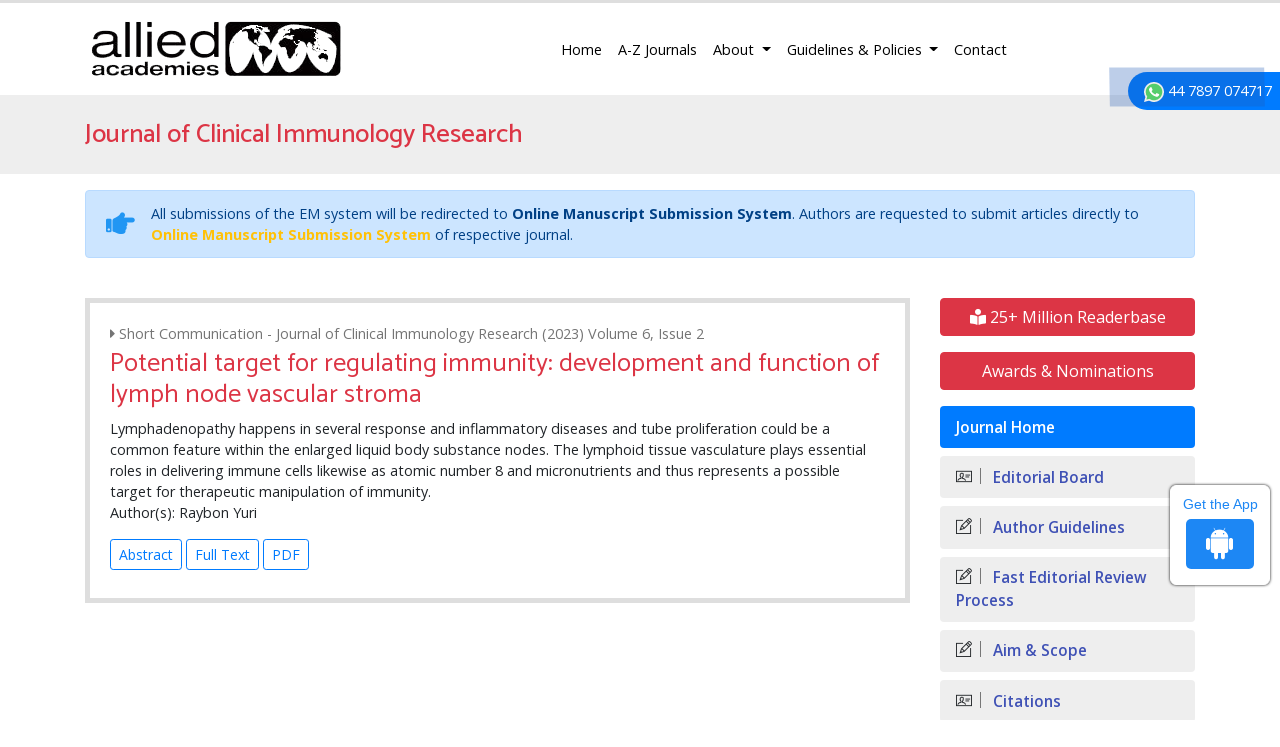

--- FILE ---
content_type: text/html; charset=UTF-8
request_url: https://www.alliedacademies.org/abstract/potential-target-for-regulating-immunity-development-and-function-of-lymph-node-vascular-stroma-24388.html
body_size: 7248
content:
<!DOCTYPE html>
<html lang="en">
<head>
<meta charset="utf-8">
<meta name="viewport" content="width=device-width, initial-scale=1, shrink-to-fit=no">
<link rel="alternate" href="" hreflang="en"/>
<link rel="canonical" href="https://www.alliedacademies.org/abstract/potential-target-for-regulating-immunity-development-and-function-of-lymph-node-vascular-stroma-24388.html">
<link rel="shortcut icon" href="https://www.alliedacademies.org/images/favicon.ico"/>
<!-- Bootstrap CSS -->
<link rel="stylesheet" href="https://cdnjs.cloudflare.com/ajax/libs/jqueryui/1.12.1/jquery-ui.css" />
<link rel="stylesheet" href="https://stackpath.bootstrapcdn.com/bootstrap/4.1.1/css/bootstrap.min.css">
<link href="https://fonts.googleapis.com/css?family=Open+Sans:300,300i,400,400i,600,600i,700,700i,800,800i" rel="stylesheet">
<link href="https://fonts.googleapis.com/css?family=Catamaran:100,200,300,400,500,600,700,800,900" rel="stylesheet">
<link rel="stylesheet" href="https://cdnjs.cloudflare.com/ajax/libs/animate.css/3.5.2/animate.min.css" />
<link rel="stylesheet" href="https://use.fontawesome.com/releases/v5.7.1/css/all.css">
<link rel="stylesheet" href="https://www.alliedacademies.org/css/metisMenu.min.css">
<link rel="stylesheet" href="https://www.alliedacademies.org/css/dzsparallaxer.css">
<link rel="stylesheet" href="https://www.alliedacademies.org/assets/css/icons.css">
<link rel="stylesheet" href="https://www.alliedacademies.org/assets/css/author.css">
<link rel="stylesheet" href="https://www.alliedacademies.org/css/global.css">
<link rel="stylesheet" href="https://www.alliedacademies.org/css/styles.css">

<!-- Google tag (gtag.js) -->
<script async src="https://www.googletagmanager.com/gtag/js?id=G-Q6TCJGJW4D" type="e771461220fd2cf7b8d0cb6a-text/javascript"></script>
<script type="e771461220fd2cf7b8d0cb6a-text/javascript">
  window.dataLayer = window.dataLayer || [];
  function gtag(){dataLayer.push(arguments);}
  gtag('js', new Date());

  gtag('config', 'G-Q6TCJGJW4D');
</script><title>Potential target for regulating immunity: development and function of lymph node vascular stroma | Abstract</title>
<meta name="keywords" content="Raybon Yuri, Lymph node, Vascular stroma, Inflammatory diseases, Lymphadenopathy, Immunity"/>
<meta name="description" content="Lymphadenopathy happens in several response and inflammatory diseases and tube proliferation&nbsp;could be a common feature within the enlarged liquid.."/>
<meta name="citation_publisher" content="Allied Academies"/>
<meta name="citation_journal_title" content="Journal of Clinical Immunology Research">
<meta name="citation_title" content="Potential target for regulating immunity: development and function of lymph node vascular stroma">
<meta name="citation_author" content="Raybon Yuri"/>
<meta name="citation_year" content="2023">
<meta name="citation_volume" content="6">
<meta name="citation_issue" content="2">
<meta name="citation_issn" content="Open Access">
<meta name="citation_publication_date" content="2023/02/14"/>
<meta name="citation_firstpage" content="1">
<meta name="citation_lastpage" content="2">
<meta name="citation_abstract" content="Lymphadenopathy happens in several response and inflammatory diseases and tube proliferation&nbsp;could be a common feature within the enlarged liquid body substance nodes. The lymphoid tissue&nbsp;vasculature plays essential roles in delivering immune cells likewise as atomic number 8 and&nbsp;micronutrients and thus represents a possible target for therapeutic manipulation of immunity.">
<meta name="citation_fulltext_html_url" content="https://www.alliedacademies.org/articles/potential-target-for-regulating-immunity-development-and-function-of-lymph-node-vascular-stroma-24388.html">
<meta name="citation_pdf_url" content="https://www.alliedacademies.org/articles/potential-target-for-regulating-immunity-development-and-function-of-lymph-node-vascular-stroma.pdf">
<meta name="citation_abstract_html_url" content="https://www.alliedacademies.org/abstract/potential-target-for-regulating-immunity-development-and-function-of-lymph-node-vascular-stroma-24388.html">
</head>
<body class="border-top-3 border-danger">
<svg class="d-none">
<defs>
  <path id="tabshape" d="M80,60C34,53.5,64.417,0,0,0v60H80z"/>
</defs>
</svg>
<header>
  <nav class="navbar navbar-expand-lg navbar-light">
    <div class="container"> <a class="navbar-brand w-xs-50" href="https://www.alliedacademies.org/" title="Allied Academies"> <img src="https://www.alliedacademies.org/images/allied-academies-logo.png" alt="Allied Academies" class="max-height-60 img-fluid"> </a>
      <button class="navbar-toggler" type="button" data-toggle="collapse" data-target="#mainNav" aria-controls="mainNav" aria-expanded="false" aria-label="Toggle navigation"> <span class="navbar-toggler-icon"></span> </button>
      <div class="collapse navbar-collapse justify-content-end" id="mainNav">
        <div class="navbar-nav"> <a class="nav-item nav-link active" href="https://www.alliedacademies.org/" title="Allied Academies">Home</a>
        <a class="nav-item nav-link" href="https://www.alliedacademies.org/journals.php" title="A-Z Journals">A-Z Journals</a>
          <li class="nav-item dropdown"> <a class="nav-link dropdown-toggle" href="#" id="About" data-toggle="dropdown" aria-haspopup="true" aria-expanded="false" title="About"> About </a>
            <div class="dropdown-menu animated fadeInUp" aria-labelledby="About"> <a class="dropdown-item" href="https://www.alliedacademies.org/#" title="FAQs">FAQs</a> <a class="dropdown-item" href="https://www.alliedacademies.org/history.php" title="History">History</a> </div>
          </li>
          <li class="nav-item dropdown"> <a class="nav-link dropdown-toggle" href="#" id="GuidelinesPolicies" data-toggle="dropdown" aria-haspopup="true" aria-expanded="false" title="Guidelines and Policies"> Guidelines &amp; Policies </a>
            <div class="dropdown-menu animated fadeInUp" aria-labelledby="GuidelinesPolicies"> <a class="dropdown-item" href="https://www.alliedacademies.org/publication-policies-and-procedures.php" title="Publication Policies and Procedures">Publication Policies and Procedures</a> <a class="dropdown-item" href="https://www.alliedacademies.org/publication-guidelines.php" title="Publication Guidelines">Publication Guidelines</a> <a class="dropdown-item" href="https://www.alliedacademies.org/journal-submission-instructions.php" title="Journal Submission Instructions">Journal Submission Instructions</a> <a class="dropdown-item" href="https://www.alliedacademies.org/code-of-conduct.php" title="Code of Conduct">Code of Conduct</a> <a class="dropdown-item" href="https://www.alliedacademies.org/ethics.php" title="Ethics">Ethics</a> </div>
          </li>
          <a class="nav-item nav-link" href="https://www.alliedacademies.org/contact.php" title="Contact">Contact</a> 
		  
               
                <div id="google_translate_element" align="center" style="width:180px;"></div>
                <script type="e771461220fd2cf7b8d0cb6a-text/javascript">
                function googleTranslateElementInit() {
                new google.translate.TranslateElement( {
                pageLanguage: 'en'
                }, 'google_translate_element' );
                }
                </script> 
                <script src="https://translate.google.com/translate_a/element.js?cb=googleTranslateElementInit" type="e771461220fd2cf7b8d0cb6a-text/javascript"></script>
             		  
		  </div>
      </div>
    </div>
  </nav>
  <section class="bg-grey-200">
    <div class="container py-4">
      <div class="row align-items-center justify-content-between">
        <div class="col-12 col-sm-12">
                  <h2 class="text-danger mb-0 font-size-26 fweight-500">Journal of Clinical Immunology Research</h2>
                  </div>
<!--
        <div class="col-12 col-sm-5">
          <form class="form-inline justify-content-sm-end" action="https://www.alliedacademies.org/search-results.php" method="get">
						<div class="form-group mx-sm-3">
							<input class="form-control brd-grey-500" type="text" placeholder="Search" name="keyword" id="keyword" required="required">
						</div>
            <input type="submit" name="search" value="Search" class="btn btn-primary">
            <script language="javascript">
								$("#keyword").coolautosuggest({
									url:"https://www.alliedacademies.org/author-names.php?chars=",
								});
						</script>
          </form>
        </div>
-->
      </div>
    </div>
  </section>
  
	
<!--=================manuscript Sub================-->
<div class="container">
	<div class="media alert alert-primary mt-3">
		<i class="fas fa-hand-point-right fa-2x align-self-center mr-3 animated infinite bounce slow blue-500"></i>
		<div class="media-body">
			All submissions of the EM system will be redirected to <strong>Online Manuscript Submission System</strong>. Authors are requested to submit articles directly to <a href="https://www.scholarscentral.org/submissions/journal-clinical-immunology-research.html" target="_blank" class="text-warning" title="Online Manuscript Submission System"><strong>Online Manuscript Submission System</strong></a> of respective journal.
		</div>
	</div>
</div>
<!--============Manuscript Sub================-->
    
</header>

<!--  -->

<div class="phonering-alo-phone phonering-alo-green phonering-alo-show bg-primary p-2 rounded-right" id="feedback">
 <div class="phonering-alo-ph-circle"></div>
  
<!-- Reach Us <img src="https://www.imedpub.com/images/telephone-white.svg" alt="Journal of Clinical Immunology Research" width="20" class="ml-2"> -->
  <img src="https://www.imedpub.com/images/whatsapp.svg" alt="Journal of Clinical Immunology Research" width="20" class="ml-2"> 44 7897 074717</div>
<section class="py-4">
  <div class="container">
    <div class="row">
      <main class="col-xs-12 col-sm-9">
        <div class="card border-5 rounded-0">
          <div class="card-body">
          <p class="grey-600 mb-1"><i class="fa fa-caret-right" aria-hidden="true"></i> Short Communication - Journal of Clinical Immunology Research (2023) Volume 6, Issue 2</p>
            <h1 class="text-danger font-size-26 fweight-400">Potential target for regulating immunity: development and function of lymph node vascular stroma</h1>
            <div>Lymphadenopathy happens in several response and inflammatory diseases and tube proliferation&nbsp;could be a common feature within the enlarged liquid body substance nodes. The lymphoid tissue&nbsp;vasculature plays essential roles in delivering immune cells likewise as atomic number 8 and&nbsp;micronutrients and thus represents a possible target for therapeutic manipulation of immunity.</div>            Author(s): Raybon Yuri                        <p><a href="https://www.alliedacademies.org/articles/potential-target-for-regulating-immunity-development-and-function-of-lymph-node-vascular-stroma-24388.html" class="indigo-500" title=""></a></p>
						<p class="mb-2"> <a href="https://www.alliedacademies.org/abstract/potential-target-for-regulating-immunity-development-and-function-of-lymph-node-vascular-stroma-24388.html" class="btn btn-outline-primary btn-sm" title="Click here">Abstract</a>
      
            <a href="https://www.alliedacademies.org/articles/potential-target-for-regulating-immunity-development-and-function-of-lymph-node-vascular-stroma-24388.html" class="btn btn-outline-primary btn-sm" title="Click here">Full Text</a> 
            
      <a href="https://www.alliedacademies.org/articles/potential-target-for-regulating-immunity-development-and-function-of-lymph-node-vascular-stroma.pdf" class="btn btn-outline-primary btn-sm" title="Click here">PDF</a> </p>
          </div>
        </div>        
      </main>
      <!-- <link rel="stylesheet" href="https://maxcdn.bootstrapcdn.com/bootstrap/3.4.1/css/bootstrap.min.css"> -->
<aside class="col-12 col-sm-3 order-sm-1">
	    <a href="https://www.alliedacademies.org/journal-clinical-immunology-research-online-visitors-readers-142.html" class="btn btn-danger btn-block  mb-3 font-size-4"><i class="fas fa-book-reader"></i> 25+ Million Readerbase</a>
    		<a class="btn btn-danger btn-block  mb-3 font-size-4" href="https://www.alliedacademies.org/journal-clinical-immunology-research/nominations.php" title="Awards & Nominations">Awards & Nominations</a>
	
	<!--===========Useful Links=================-->
  
	
<div class="cu_navgation">
	<nav class="sidebar-nav mb-3 p-0">
		<a class="navbar-brand d-block d-sm-none" href="#">Journal Menu</a>
	
		<div>
			<div class="navbar-nav flex-column w-100">
			<a class="nav-item nav-link active" href="https://www.alliedacademies.org/journal-clinical-immunology-research/" title="Journal Home">Journal Home</a>
						<a class="nav-item nav-link" href="https://www.alliedacademies.org/journal-clinical-immunology-research/editors.php" title="Editorial Board"><i class="ti-id-badge"></i> Editorial Board</a>
			<a class="nav-item nav-link" href="https://www.alliedacademies.org/journal-clinical-immunology-research/guidelines.php" title="Author Guidelines"><i class="ti-pencil-alt"></i> Author Guidelines</a>
			   
			  <a class="nav-item nav-link" href="https://www.alliedacademies.org/journal-clinical-immunology-research/fast-editorial-review-process.php" title="Fast Editorial Review Process"><i class="ti-pencil-alt"></i> Fast Editorial Review Process</a> 
			       
			<a class="nav-item nav-link" href="https://www.alliedacademies.org/journal-clinical-immunology-research/aimsandscope.php" title="Aim & Scope"><i class="ti-pencil-alt"></i> Aim & Scope</a>
			      
                
                
            <a class="nav-item nav-link" href="https://www.alliedacademies.org/journal-clinical-immunology-research/citations.php" title="Citations"><i class="ti-id-badge"></i> Citations</a>
                

						<a class="nav-item nav-link" href="https://www.alliedacademies.org/journal-clinical-immunology-research/peer-review-process.php" title="Peer Review Process"><i class="ti-pencil-alt"></i> Peer Review Process</a>
									<a class="nav-item nav-link" href="https://www.alliedacademies.org/journal-clinical-immunology-research/publication-ethics.php" title="Publication Ethics & Malpractice Statement"><i class="ti-pencil-alt"></i> Publication Ethics & Malpractice Statement</a>
						<a class="nav-item nav-link" href="https://www.alliedacademies.org/journal-clinical-immunology-research/submit-manuscript.php" title="Submit Manuscript"><i class="ti-hand-point-up"></i> Submit Manuscript</a>
			<a class="nav-item nav-link" href="https://www.alliedacademies.org/journal-clinical-immunology-research/inpress.php" title="In Press"><i class="ti-files"></i>Articles in process</a>
<!--			<a class="nav-item nav-link" href="" title="Current Issue"><i class="ti-write"></i> Current Issue</a>-->
						<a class="nav-item nav-link" href="https://www.alliedacademies.org/journal-clinical-immunology-research/special-issue.php" title="Special Issues"><i class="ti-layers-alt"></i> Special Issues</a>
						<a class="nav-item nav-link" href="https://www.alliedacademies.org/journal-clinical-immunology-research/volume-selector.php" title="Volume Selector"><i class="ti-layers-alt"></i> Volume Selector</a>
            			<a class="nav-item nav-link" href="https://www.alliedacademies.org/journal-clinical-immunology-research/indexing.php" title="Indexing Services"><i class="ti-layers-alt"></i> Indexing Services</a>
			            			<a class="nav-item nav-link" href="https://www.alliedacademies.org/journal-clinical-immunology-research-advertising-131.html" title="Advertise"><i class="ti-files"></i> Advertise</a>
			 
            <a class="nav-item nav-link" href="https://www.alliedacademies.org/covid-19-peer-reviewed-journals-articles-special-issues.php" title="Advertise"><i class="ti-layers-alt"></i> COVID-19 Special Issues</a>    
		</div>
		</div>
	</nav>
</div>
<!--========== Indexedin============-->
 
<h6><a  target="_blank" href="https://scholar.google.com/citations?user=mEVcyesAAAAJ&hl=en
" title="Click here">Google Scholar citation report</a></h6>
	 	<h6 style="font-weight:bold;">Citations : 7</h6>
	
	<p><a  target="_blank" href="https://scholar.google.com/citations?user=mEVcyesAAAAJ&hl=en
" title="Click here">Journal of Clinical Immunology Research received 7 citations as per Google Scholar report</a></p>
	
	<div class="card shadow-sm sidebar mb-3">
    <a href="https://www.alliedacademies.org/journal-clinical-immunology-research/citations.php" title="Click here"><img src="https://www.alliedacademies.org/admin/citation-images/journal-of-clinical-immunology-research-flyer.png" alt="Journal of Clinical Immunology Research" class="img-fluid p_rel" /></a>
</div> 
 


<!-- conferences code start -->
<!--   -->
<!-- conferences code end -->



<!--========== Publon Image============-->
  
     
<div class="card shadow-sm sidebar mb-3">
<h6 class="card-header pr-0">Indexed In</h6>
<div class="list-group list-group-flush">
    <div class="p-0 pt-2 pl-2 index-view">
        
          
      <i class="fa fa-chevron-right" style="font-size: 11px;color: #0056b3;"></i> Google Scholar<br>
         
    </div>
    <a href="#" class="index-read-more">		
    <div class="card-footer"><a class="nav-item nav-link" href="https://www.alliedacademies.org/journal-clinical-immunology-research/indexing.php" title="Special Issues">Read More</a></div>    
    </a>					
</div>	

</div>
    
<!--==========indexedin end============-->       
    <div class="card mb-3 radius-0 shadow-sm">
    <div class="card-body font-size-18 radius-0 py-2 fweight-500"> Latest Volumes </div>
    <div class="card-header">
      <select class="form-control" id="year" name="year">
              
        <option value="2024" selected = selected >
        2024</option>
                
        <option value="2023"  >
        2023</option>
                
        <option value="2022"  >
        2022</option>
                
        <option value="2021"  >
        2021</option>
                
        <option value="2020"  >
        2020</option>
                
        <option value="2019"  >
        2019</option>
                
        <option value="2018"  >
        2018</option>
              </select>
    </div>
    <div class="nav flex-column font-size-16 py-2" id="vol_disp"> 
    </div>
  </div>
  
<!---tower banner-->
<div class="card mb-3"> 
   <a href="https://www.alliedacademies.org/journal-clinical-immunology-research-advertising-131.html" title="Click here"><img src="https://www.alliedacademies.org/assets/images/tower-banner.jpg" alt="Journal of Clinical Immunology Research" class="img-fluid p_rel" />
        <span class="p_abo cu_roundchip">
            <span>
                <h5><span>25+</span> Million Website Visitors</h5>
                <h5><span>6006+</span> Journal Visitors</h5>            </span>
        </span>
    </a>
</div>

<!--========== pmc/pubmed articles==================-->
    
<!--========== pmc/pubmed articles==================-->      
    
<!--========== Recomended Conferences ==================-->
<!--========== Recomended Conferences end==============-->      
  <!--========== OA journals============--> 
<div class="card shadow-sm sidebar mb-3">
<h6 class="card-header pr-0">Open Access Journals</h6>
<div class="list-group list-group-flush">
    <div class="list-group-item p-0 pt-2 pl-2">
      <a class="pr-2 deep-orange-400-before cu_bu" href="https://www.alliedacademies.org/chemistry-journals.php" title="Chemistry" target="_blank"><span class="text-danger mr-1"><i class="far fa-hand-point-right"></i></span>Chemistry</a>
    </div>							
    <div class="list-group-item p-0 pt-2 pl-2">
      <a class="pr-2 deep-orange-400-before cu_bu" href="https://www.alliedacademies.org/clinical-journals.php" title="Clinical Sciences" target="_blank"><span class="text-danger mr-1"><i class="far fa-hand-point-right"></i></span>Clinical Sciences</a>
    </div>							
    <div class="list-group-item p-0 pt-2 pl-2">
      <a class="pr-2 deep-orange-400-before cu_bu" href="https://www.alliedacademies.org/food-nutrition-journals.php" title="Food & Nutrition" target="_blank"><span class="text-danger mr-1"><i class="far fa-hand-point-right"></i></span>Food & Nutrition</a>
    </div>							
    <div class="list-group-item p-0 pt-2 pl-2">
      <a class="pr-2 deep-orange-400-before cu_bu" href="https://www.alliedacademies.org/general-science-journals.php" title="General Science" target="_blank"><span class="text-danger mr-1"><i class="far fa-hand-point-right"></i></span>General Science</a>
    </div>							
    <div class="list-group-item p-0 pt-2 pl-2">
      <a class="pr-2 deep-orange-400-before cu_bu" href="https://www.alliedacademies.org/genetics-molecular-biology-journals.php" title="Genetics & Molecular Biology" target="_blank"><span class="text-danger mr-1"><i class="far fa-hand-point-right"></i></span>Genetics & Molecular Biology</a>
    </div>							
    <div class="list-group-item p-0 pt-2 pl-2">
      <a class="pr-2 deep-orange-400-before cu_bu" href="https://www.alliedacademies.org/immunology-microbiology-journals.php" title="Immunology & Microbiology" target="_blank"><span class="text-danger mr-1"><i class="far fa-hand-point-right"></i></span>Immunology & Microbiology</a>
    </div>							
    <div class="list-group-item p-0 pt-2 pl-2">
      <a class="pr-2 deep-orange-400-before cu_bu" href="https://www.alliedacademies.org/medical-journals.php" title="Medical Sciences" target="_blank"><span class="text-danger mr-1"><i class="far fa-hand-point-right"></i></span>Medical Sciences</a>
    </div>							
    <div class="list-group-item p-0 pt-2 pl-2">
      <a class="pr-2 deep-orange-400-before cu_bu" href="https://www.alliedacademies.org/neurology-psychology-journals.php" title="Neurology & Psychology" target="_blank"><span class="text-danger mr-1"><i class="far fa-hand-point-right"></i></span>Neurology & Psychology</a>
    </div>							
    <div class="list-group-item p-0 pt-2 pl-2">
      <a class="pr-2 deep-orange-400-before cu_bu" href="https://www.alliedacademies.org/nursing-health-care-journals.php" title="Nursing & Health Care" target="_blank"><span class="text-danger mr-1"><i class="far fa-hand-point-right"></i></span>Nursing & Health Care</a>
    </div>							
</div>							
</div>    
<!--========== OA journals end============-->    
</aside>
<!--==================on spot load===================================-->
<script type="e771461220fd2cf7b8d0cb6a-text/javascript" src="https://ajax.googleapis.com/ajax/libs/jquery/1.4.2/jquery.min.js"></script>
<script type="e771461220fd2cf7b8d0cb6a-text/javascript">
$(document).ready(function()
{
$("#year").val('2024');	
yearchange('2024');	
	
$("#year").change(function()
{
var year=$("#year").val();	
yearchange(year);
});

function yearchange(year){
//var year=$("#year").val();
var journal="aacir";
var dataString = {'year':year,'journal':journal};

$.ajax
({
type: "POST",
url: "https://www.alliedacademies.org/vol_disp.php",
data: dataString,
cache: false,
success: function(html)
{
$("#vol_disp").html(html);
} 
});	
}

});
</script>
    </div>
  </div>
</section>
<footer class="bg-grey-800 font-size-14">
	<!--==========================
			Scroll To Top
	============================-->
	<a href="#0" class="cd-top js-cd-top">
		<svg viewBox="0 0 80 60" preserveAspectRatio="none" class="back-to-top-svg"><use xlink:href="#tabshape"></use></svg>
		<svg viewBox="0 0 80 60" preserveAspectRatio="none" class="back-to-top-svg"><use xlink:href="#tabshape"></use></svg>
		<span><i class="fas fa-angle-up"></i></span>
	</a>
	<div class="container">
		<div class="row align-items-start border-bottom-1 brd-grey-700">
			<div class="col-xs-12 col-sm-3">
				<h5 class="mt-2">Quick Links</h5>
				<nav class="nav flex-column">
					<a class="nav-link grey-100 pl-0 py-1" href="https://www.alliedacademies.org/">Home</a>
					<a class="nav-link grey-100 pl-0 py-1" href="https://www.alliedacademies.org/journals.php">Open Acces Journals</a>
					<a class="nav-link grey-100 pl-0 py-1" href="https://www.alliedacademies.org/journal-submission-instructions.php">Submission Instructions</a>
					<a class="nav-link grey-100 pl-0 py-1" href="https://www.alliedacademies.org/publication-guidelines.php">Publication Guidelines</a>
					<a class="nav-link grey-100 pl-0 py-1" href="https://www.alliedacademies.org/contact.php">Contact</a>
				</nav>
			</div>
			<div class="col-xs-12 col-sm-3">
				<h5 class="mt-2">Reach Us</h5>
				<address>
					Allied Academies<br>
					40 Bloomsbury Way<br>
					Lower Ground Floor<br>
					London, United Kingdom<br>
					WC1A 2SE 
				</address>
			</div>
			<div class="col-xs-12 col-sm-2">
				<h5 class="mt-2">Contact Us</h5>
				<p>
					Call: 44 2033180199<br>
					E-Mail: <a href="mailto:info@alliedacademies.org" class="grey-100">info@alliedacademies.org</a>
				</p>
			</div>
			<div class="col-xs-12 col-sm-3">
				<h5 class="mt-2 text-center">Follow Us</h5>
				<ul class="list-inline mb-0 text-center">
					<li class="animate-icon list-inline-item mt-0">
						<a href="https://www.facebook.com/alliedacdemies/" class="animate-icon-wrap animate-icon-sm bg-facebook-hover rounded-circle" target="_blank" title="Facebook">
							<i class="animate-icon-item fab fa-facebook-f white"></i>
							<i class="animate-icon-item fab fa-facebook-f white"></i>
						</a>
					</li>
					<li class="animate-icon list-inline-item mt-0">
						<a href="https://twitter.com/AlliedAcadamies" class="animate-icon-wrap animate-icon-sm white bg-twitter-hover rounded-circle" target="_blank" title="Twitter">
							<i class="animate-icon-item fab fa-twitter"></i>
							<i class="animate-icon-item fab fa-twitter"></i>
						</a>
					</li>
					<li class="animate-icon list-inline-item mt-0">
						<a href="https://www.linkedin.com/company/allied-academies" class="animate-icon-wrap animate-icon-sm white bg-linkedin-hover rounded-circle" target="_blank" title="Linkedin">
							<i class="animate-icon-item fab fa-linkedin-in"></i>
							<i class="animate-icon-item fab fa-linkedin-in"></i>
						</a>
					</li>
					<li class="animate-icon list-inline-item mt-0">
						<a href="https://www.instagram.com/allied_academies9/" class="animate-icon-wrap animate-icon-sm white bg-instagram-hover rounded-circle" target="_blank" title="Instagram">
							<i class="animate-icon-item fab fa-instagram"></i>
							<i class="animate-icon-item fab fa-instagram"></i>
						</a>
					</li>
				</ul>
			</div>
		</div>
		<div class="row">
			<div class="col">
				<p class="my-3">&copy; Allied Academies 2026 | Creative Commons License Open Access Journals by Allied Academies is licensed under a Creative Commons Attritbution 4.0 International License</p>
			</div>
		</div>
	</div>
</footer>
<div class="app-view">
    Get the App
    <p><a href="https://play.google.com/store/apps/details?id=com.journals.alliedacademies" target="_blank">
    	<i class="fab fa-android"></i></a></p>
</div>
<!--<div><a href="https://www.globaltechsummit.com" class="bell_icon" target="_blank"><img src="https://www.vizagtechsummit.com/images/bellicon.png" alt="Vizag Tech Summit"></a></div>-->
<!-- Optional JavaScript -->
<!-- jQuery first, then Popper.js, then Bootstrap JS -->
<script src="https://code.jquery.com/jquery-3.3.1.min.js" type="e771461220fd2cf7b8d0cb6a-text/javascript"></script>
<script src="https://cdnjs.cloudflare.com/ajax/libs/jqueryui/1.12.1/jquery-ui.js" type="e771461220fd2cf7b8d0cb6a-text/javascript"></script>
<script src="https://cdnjs.cloudflare.com/ajax/libs/popper.js/1.14.3/umd/popper.min.js" type="e771461220fd2cf7b8d0cb6a-text/javascript"></script>
<script src="https://stackpath.bootstrapcdn.com/bootstrap/4.1.1/js/bootstrap.min.js" type="e771461220fd2cf7b8d0cb6a-text/javascript"></script>
<!--==========================
Scroll To Top
============================-->
<script src="/assets/js/scroll-to-top.js" type="e771461220fd2cf7b8d0cb6a-text/javascript"></script>
<script type="e771461220fd2cf7b8d0cb6a-text/javascript">
	$(function () {
	  $('[data-toggle="tooltip"]').tooltip()
	})
</script>
<!--for twitter scirpt-->
<script async src="https://platform.twitter.com/widgets.js" charset="utf-8" type="e771461220fd2cf7b8d0cb6a-text/javascript"></script>
<script language="javascript" type="e771461220fd2cf7b8d0cb6a-text/javascript">
$( "#search_key" ).autocomplete({
	source: function(request, response) {
		$.ajax({
			url: "https://www.alliedacademies.org/author_names.php",
			type: "POST",
			dataType: "json",
			data: {
				keyword: request.term,
			},
			success: function( data ) {
				response( data );
			}
		});
	},
	select: function (event, ui) {
		$("#search_key").val(ui.item.value); 
		$("#keyword").val(ui.item.id);
		location.href = 'https://www.alliedacademies.org/search-results.php?keyword='+encodeURI(ui.item.value);	

	},
	change: function (event, ui) {
		var titletext = $('#search_key').val(); 
		if(titletext == ""){
		 $('#keyword').val(''); 
		}
	},	
	minLength: 2,
	max:50,
	highlightClass: "bold-text",
	scroll:true
});
</script>
<script type="e771461220fd2cf7b8d0cb6a-text/javascript" src="https://www.alliedacademies.org/js/jquery.back-to-top.js"></script>
<script type="e771461220fd2cf7b8d0cb6a-text/javascript" src="https://www.alliedacademies.org/js/dzsparallaxer.js"></script>
<script src="//cdnjs.cloudflare.com/ajax/libs/metisMenu/2.7.7/metisMenu.min.js" type="e771461220fd2cf7b8d0cb6a-text/javascript"></script>
<!-- Custom Theme JavaScript -->
<script type="e771461220fd2cf7b8d0cb6a-text/javascript">
	$("#menu").metisMenu({
	   triggerElement: '.nav-link',
		parentTrigger: '.nav-item',
		subMenu: '.nav.flex-column'
	 });
</script>

<!-- Go to www.addthis.com/dashboard to customize your tools -->

<!--<style>
.bell_icon {
		position: fixed;
		border-radius: 3px;
		right: 0px;
		bottom: 193px;
		color: #fff;
		z-index: 99999;
}
.bell_icon img {
		width: 100%;
		max-width: 160px;
		border-radius: 8px;
}
</style>--><script src="/cdn-cgi/scripts/7d0fa10a/cloudflare-static/rocket-loader.min.js" data-cf-settings="e771461220fd2cf7b8d0cb6a-|49" defer></script><script defer src="https://static.cloudflareinsights.com/beacon.min.js/vcd15cbe7772f49c399c6a5babf22c1241717689176015" integrity="sha512-ZpsOmlRQV6y907TI0dKBHq9Md29nnaEIPlkf84rnaERnq6zvWvPUqr2ft8M1aS28oN72PdrCzSjY4U6VaAw1EQ==" data-cf-beacon='{"version":"2024.11.0","token":"41f685a1361c497e9f44e17d3c249a99","r":1,"server_timing":{"name":{"cfCacheStatus":true,"cfEdge":true,"cfExtPri":true,"cfL4":true,"cfOrigin":true,"cfSpeedBrain":true},"location_startswith":null}}' crossorigin="anonymous"></script>
</body>
</html>

--- FILE ---
content_type: text/html; charset=UTF-8
request_url: https://www.alliedacademies.org/vol_disp.php
body_size: -193
content:
  <div style="max-height:200px; overflow-y:scroll; width: 100%;">    
  <a href="https://www.alliedacademies.org/journal-clinical-immunology-research/archive/aacir-volume-7-issue-1-year-2024.html" class="nav-link text-truncate py-0">Volume 7, Issue 1</a>
 
</div>
